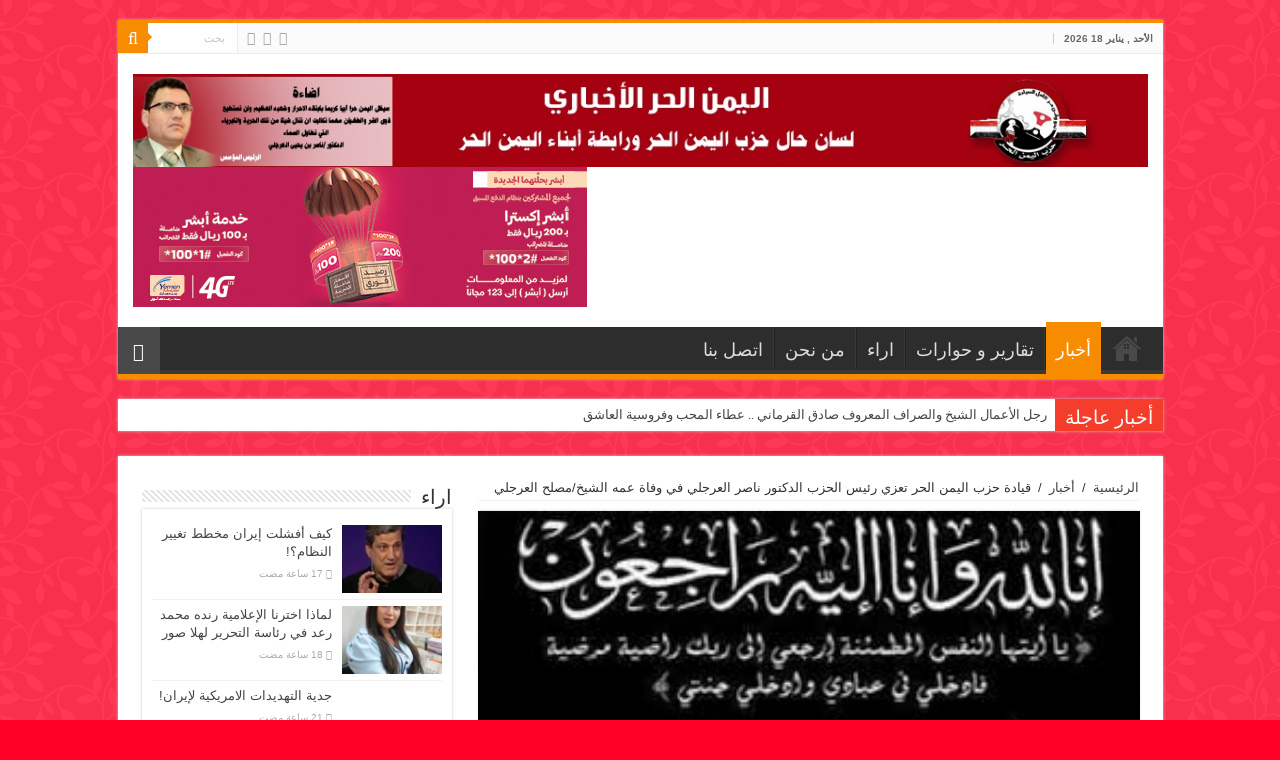

--- FILE ---
content_type: text/html; charset=UTF-8
request_url: https://newsyemenhor.net/archives/6284
body_size: 21282
content:
<!DOCTYPE html>
<html dir="rtl" lang="ar" prefix="og: http://ogp.me/ns#">
<head>

<meta name="keywords" content="اليمن الحر,موقع اخباري يمني, اخبار اليمن, صاروخ مجنح, اليمن ,قاصفk2,اليمن الحر الاخباري">
<meta name="google-site-verification" content="OLO6LE4Sa2mqxpyM6J0d5HIvS9-01qVG3SZ7MLe_ErM" />
<meta charset="UTF-8" />
<link rel="profile" href="http://gmpg.org/xfn/11" />
<link rel="pingback" href="https://www.newsyemenhor.net/xmlrpc.php" />
 <script async src="//pagead2.googlesyndication.com/
pagead/js/adsbygoogle.js"></script>

	<title>قيادة حزب اليمن الحر تعزي رئيس الحزب الدكتور ناصر العرجلي في وفاة عمه الشيخ/مصلح العرجلي &#8211; اليمن الحر الأخباري</title>
<meta property="og:title" content="قيادة حزب اليمن الحر تعزي رئيس الحزب الدكتور ناصر العرجلي في وفاة عمه الشيخ/مصلح العرجلي - اليمن الحر الأخباري"/>
<meta property="og:type" content="article"/>
<meta property="og:description" content="&nbsp; اليمن الحر الاخباري/خاص رفعت قيادة وكوادر حزب اليمن الحر برقية عزاء ومواساة للدكتور/ناصر بن ي"/>
<meta property="og:url" content="https://newsyemenhor.net/archives/6284"/>
<meta property="og:site_name" content="اليمن الحر الأخباري"/>
<meta property="og:image" content="https://www.newsyemenhor.net/wp-content/uploads/2020/10/5005409E-C49B-4B67-8ECD-D643EC44B6D3.jpeg" />
<meta name='robots' content='max-image-preview:large' />
<link rel='dns-prefetch' href='//www.newsyemenhor.net' />
<link rel='dns-prefetch' href='//fonts.googleapis.com' />
<link rel='dns-prefetch' href='//www.googletagmanager.com' />
<link rel="alternate" type="application/rss+xml" title="اليمن الحر الأخباري &laquo; الخلاصة" href="https://newsyemenhor.net/feed" />
<link rel="alternate" type="application/rss+xml" title="اليمن الحر الأخباري &laquo; خلاصة التعليقات" href="https://newsyemenhor.net/comments/feed" />
<link rel="alternate" title="oEmbed (JSON)" type="application/json+oembed" href="https://newsyemenhor.net/wp-json/oembed/1.0/embed?url=https%3A%2F%2Fnewsyemenhor.net%2Farchives%2F6284" />
<link rel="alternate" title="oEmbed (XML)" type="text/xml+oembed" href="https://newsyemenhor.net/wp-json/oembed/1.0/embed?url=https%3A%2F%2Fnewsyemenhor.net%2Farchives%2F6284&#038;format=xml" />
<style id='wp-img-auto-sizes-contain-inline-css' type='text/css'>
img:is([sizes=auto i],[sizes^="auto," i]){contain-intrinsic-size:3000px 1500px}
/*# sourceURL=wp-img-auto-sizes-contain-inline-css */
</style>
<style id='wp-emoji-styles-inline-css' type='text/css'>

	img.wp-smiley, img.emoji {
		display: inline !important;
		border: none !important;
		box-shadow: none !important;
		height: 1em !important;
		width: 1em !important;
		margin: 0 0.07em !important;
		vertical-align: -0.1em !important;
		background: none !important;
		padding: 0 !important;
	}
/*# sourceURL=wp-emoji-styles-inline-css */
</style>
<style id='wp-block-library-inline-css' type='text/css'>
:root{--wp-block-synced-color:#7a00df;--wp-block-synced-color--rgb:122,0,223;--wp-bound-block-color:var(--wp-block-synced-color);--wp-editor-canvas-background:#ddd;--wp-admin-theme-color:#007cba;--wp-admin-theme-color--rgb:0,124,186;--wp-admin-theme-color-darker-10:#006ba1;--wp-admin-theme-color-darker-10--rgb:0,107,160.5;--wp-admin-theme-color-darker-20:#005a87;--wp-admin-theme-color-darker-20--rgb:0,90,135;--wp-admin-border-width-focus:2px}@media (min-resolution:192dpi){:root{--wp-admin-border-width-focus:1.5px}}.wp-element-button{cursor:pointer}:root .has-very-light-gray-background-color{background-color:#eee}:root .has-very-dark-gray-background-color{background-color:#313131}:root .has-very-light-gray-color{color:#eee}:root .has-very-dark-gray-color{color:#313131}:root .has-vivid-green-cyan-to-vivid-cyan-blue-gradient-background{background:linear-gradient(135deg,#00d084,#0693e3)}:root .has-purple-crush-gradient-background{background:linear-gradient(135deg,#34e2e4,#4721fb 50%,#ab1dfe)}:root .has-hazy-dawn-gradient-background{background:linear-gradient(135deg,#faaca8,#dad0ec)}:root .has-subdued-olive-gradient-background{background:linear-gradient(135deg,#fafae1,#67a671)}:root .has-atomic-cream-gradient-background{background:linear-gradient(135deg,#fdd79a,#004a59)}:root .has-nightshade-gradient-background{background:linear-gradient(135deg,#330968,#31cdcf)}:root .has-midnight-gradient-background{background:linear-gradient(135deg,#020381,#2874fc)}:root{--wp--preset--font-size--normal:16px;--wp--preset--font-size--huge:42px}.has-regular-font-size{font-size:1em}.has-larger-font-size{font-size:2.625em}.has-normal-font-size{font-size:var(--wp--preset--font-size--normal)}.has-huge-font-size{font-size:var(--wp--preset--font-size--huge)}.has-text-align-center{text-align:center}.has-text-align-left{text-align:left}.has-text-align-right{text-align:right}.has-fit-text{white-space:nowrap!important}#end-resizable-editor-section{display:none}.aligncenter{clear:both}.items-justified-left{justify-content:flex-start}.items-justified-center{justify-content:center}.items-justified-right{justify-content:flex-end}.items-justified-space-between{justify-content:space-between}.screen-reader-text{border:0;clip-path:inset(50%);height:1px;margin:-1px;overflow:hidden;padding:0;position:absolute;width:1px;word-wrap:normal!important}.screen-reader-text:focus{background-color:#ddd;clip-path:none;color:#444;display:block;font-size:1em;height:auto;left:5px;line-height:normal;padding:15px 23px 14px;text-decoration:none;top:5px;width:auto;z-index:100000}html :where(.has-border-color){border-style:solid}html :where([style*=border-top-color]){border-top-style:solid}html :where([style*=border-right-color]){border-right-style:solid}html :where([style*=border-bottom-color]){border-bottom-style:solid}html :where([style*=border-left-color]){border-left-style:solid}html :where([style*=border-width]){border-style:solid}html :where([style*=border-top-width]){border-top-style:solid}html :where([style*=border-right-width]){border-right-style:solid}html :where([style*=border-bottom-width]){border-bottom-style:solid}html :where([style*=border-left-width]){border-left-style:solid}html :where(img[class*=wp-image-]){height:auto;max-width:100%}:where(figure){margin:0 0 1em}html :where(.is-position-sticky){--wp-admin--admin-bar--position-offset:var(--wp-admin--admin-bar--height,0px)}@media screen and (max-width:600px){html :where(.is-position-sticky){--wp-admin--admin-bar--position-offset:0px}}

/*# sourceURL=wp-block-library-inline-css */
</style><style id='global-styles-inline-css' type='text/css'>
:root{--wp--preset--aspect-ratio--square: 1;--wp--preset--aspect-ratio--4-3: 4/3;--wp--preset--aspect-ratio--3-4: 3/4;--wp--preset--aspect-ratio--3-2: 3/2;--wp--preset--aspect-ratio--2-3: 2/3;--wp--preset--aspect-ratio--16-9: 16/9;--wp--preset--aspect-ratio--9-16: 9/16;--wp--preset--color--black: #000000;--wp--preset--color--cyan-bluish-gray: #abb8c3;--wp--preset--color--white: #ffffff;--wp--preset--color--pale-pink: #f78da7;--wp--preset--color--vivid-red: #cf2e2e;--wp--preset--color--luminous-vivid-orange: #ff6900;--wp--preset--color--luminous-vivid-amber: #fcb900;--wp--preset--color--light-green-cyan: #7bdcb5;--wp--preset--color--vivid-green-cyan: #00d084;--wp--preset--color--pale-cyan-blue: #8ed1fc;--wp--preset--color--vivid-cyan-blue: #0693e3;--wp--preset--color--vivid-purple: #9b51e0;--wp--preset--gradient--vivid-cyan-blue-to-vivid-purple: linear-gradient(135deg,rgb(6,147,227) 0%,rgb(155,81,224) 100%);--wp--preset--gradient--light-green-cyan-to-vivid-green-cyan: linear-gradient(135deg,rgb(122,220,180) 0%,rgb(0,208,130) 100%);--wp--preset--gradient--luminous-vivid-amber-to-luminous-vivid-orange: linear-gradient(135deg,rgb(252,185,0) 0%,rgb(255,105,0) 100%);--wp--preset--gradient--luminous-vivid-orange-to-vivid-red: linear-gradient(135deg,rgb(255,105,0) 0%,rgb(207,46,46) 100%);--wp--preset--gradient--very-light-gray-to-cyan-bluish-gray: linear-gradient(135deg,rgb(238,238,238) 0%,rgb(169,184,195) 100%);--wp--preset--gradient--cool-to-warm-spectrum: linear-gradient(135deg,rgb(74,234,220) 0%,rgb(151,120,209) 20%,rgb(207,42,186) 40%,rgb(238,44,130) 60%,rgb(251,105,98) 80%,rgb(254,248,76) 100%);--wp--preset--gradient--blush-light-purple: linear-gradient(135deg,rgb(255,206,236) 0%,rgb(152,150,240) 100%);--wp--preset--gradient--blush-bordeaux: linear-gradient(135deg,rgb(254,205,165) 0%,rgb(254,45,45) 50%,rgb(107,0,62) 100%);--wp--preset--gradient--luminous-dusk: linear-gradient(135deg,rgb(255,203,112) 0%,rgb(199,81,192) 50%,rgb(65,88,208) 100%);--wp--preset--gradient--pale-ocean: linear-gradient(135deg,rgb(255,245,203) 0%,rgb(182,227,212) 50%,rgb(51,167,181) 100%);--wp--preset--gradient--electric-grass: linear-gradient(135deg,rgb(202,248,128) 0%,rgb(113,206,126) 100%);--wp--preset--gradient--midnight: linear-gradient(135deg,rgb(2,3,129) 0%,rgb(40,116,252) 100%);--wp--preset--font-size--small: 13px;--wp--preset--font-size--medium: 20px;--wp--preset--font-size--large: 36px;--wp--preset--font-size--x-large: 42px;--wp--preset--spacing--20: 0.44rem;--wp--preset--spacing--30: 0.67rem;--wp--preset--spacing--40: 1rem;--wp--preset--spacing--50: 1.5rem;--wp--preset--spacing--60: 2.25rem;--wp--preset--spacing--70: 3.38rem;--wp--preset--spacing--80: 5.06rem;--wp--preset--shadow--natural: 6px 6px 9px rgba(0, 0, 0, 0.2);--wp--preset--shadow--deep: 12px 12px 50px rgba(0, 0, 0, 0.4);--wp--preset--shadow--sharp: 6px 6px 0px rgba(0, 0, 0, 0.2);--wp--preset--shadow--outlined: 6px 6px 0px -3px rgb(255, 255, 255), 6px 6px rgb(0, 0, 0);--wp--preset--shadow--crisp: 6px 6px 0px rgb(0, 0, 0);}:where(.is-layout-flex){gap: 0.5em;}:where(.is-layout-grid){gap: 0.5em;}body .is-layout-flex{display: flex;}.is-layout-flex{flex-wrap: wrap;align-items: center;}.is-layout-flex > :is(*, div){margin: 0;}body .is-layout-grid{display: grid;}.is-layout-grid > :is(*, div){margin: 0;}:where(.wp-block-columns.is-layout-flex){gap: 2em;}:where(.wp-block-columns.is-layout-grid){gap: 2em;}:where(.wp-block-post-template.is-layout-flex){gap: 1.25em;}:where(.wp-block-post-template.is-layout-grid){gap: 1.25em;}.has-black-color{color: var(--wp--preset--color--black) !important;}.has-cyan-bluish-gray-color{color: var(--wp--preset--color--cyan-bluish-gray) !important;}.has-white-color{color: var(--wp--preset--color--white) !important;}.has-pale-pink-color{color: var(--wp--preset--color--pale-pink) !important;}.has-vivid-red-color{color: var(--wp--preset--color--vivid-red) !important;}.has-luminous-vivid-orange-color{color: var(--wp--preset--color--luminous-vivid-orange) !important;}.has-luminous-vivid-amber-color{color: var(--wp--preset--color--luminous-vivid-amber) !important;}.has-light-green-cyan-color{color: var(--wp--preset--color--light-green-cyan) !important;}.has-vivid-green-cyan-color{color: var(--wp--preset--color--vivid-green-cyan) !important;}.has-pale-cyan-blue-color{color: var(--wp--preset--color--pale-cyan-blue) !important;}.has-vivid-cyan-blue-color{color: var(--wp--preset--color--vivid-cyan-blue) !important;}.has-vivid-purple-color{color: var(--wp--preset--color--vivid-purple) !important;}.has-black-background-color{background-color: var(--wp--preset--color--black) !important;}.has-cyan-bluish-gray-background-color{background-color: var(--wp--preset--color--cyan-bluish-gray) !important;}.has-white-background-color{background-color: var(--wp--preset--color--white) !important;}.has-pale-pink-background-color{background-color: var(--wp--preset--color--pale-pink) !important;}.has-vivid-red-background-color{background-color: var(--wp--preset--color--vivid-red) !important;}.has-luminous-vivid-orange-background-color{background-color: var(--wp--preset--color--luminous-vivid-orange) !important;}.has-luminous-vivid-amber-background-color{background-color: var(--wp--preset--color--luminous-vivid-amber) !important;}.has-light-green-cyan-background-color{background-color: var(--wp--preset--color--light-green-cyan) !important;}.has-vivid-green-cyan-background-color{background-color: var(--wp--preset--color--vivid-green-cyan) !important;}.has-pale-cyan-blue-background-color{background-color: var(--wp--preset--color--pale-cyan-blue) !important;}.has-vivid-cyan-blue-background-color{background-color: var(--wp--preset--color--vivid-cyan-blue) !important;}.has-vivid-purple-background-color{background-color: var(--wp--preset--color--vivid-purple) !important;}.has-black-border-color{border-color: var(--wp--preset--color--black) !important;}.has-cyan-bluish-gray-border-color{border-color: var(--wp--preset--color--cyan-bluish-gray) !important;}.has-white-border-color{border-color: var(--wp--preset--color--white) !important;}.has-pale-pink-border-color{border-color: var(--wp--preset--color--pale-pink) !important;}.has-vivid-red-border-color{border-color: var(--wp--preset--color--vivid-red) !important;}.has-luminous-vivid-orange-border-color{border-color: var(--wp--preset--color--luminous-vivid-orange) !important;}.has-luminous-vivid-amber-border-color{border-color: var(--wp--preset--color--luminous-vivid-amber) !important;}.has-light-green-cyan-border-color{border-color: var(--wp--preset--color--light-green-cyan) !important;}.has-vivid-green-cyan-border-color{border-color: var(--wp--preset--color--vivid-green-cyan) !important;}.has-pale-cyan-blue-border-color{border-color: var(--wp--preset--color--pale-cyan-blue) !important;}.has-vivid-cyan-blue-border-color{border-color: var(--wp--preset--color--vivid-cyan-blue) !important;}.has-vivid-purple-border-color{border-color: var(--wp--preset--color--vivid-purple) !important;}.has-vivid-cyan-blue-to-vivid-purple-gradient-background{background: var(--wp--preset--gradient--vivid-cyan-blue-to-vivid-purple) !important;}.has-light-green-cyan-to-vivid-green-cyan-gradient-background{background: var(--wp--preset--gradient--light-green-cyan-to-vivid-green-cyan) !important;}.has-luminous-vivid-amber-to-luminous-vivid-orange-gradient-background{background: var(--wp--preset--gradient--luminous-vivid-amber-to-luminous-vivid-orange) !important;}.has-luminous-vivid-orange-to-vivid-red-gradient-background{background: var(--wp--preset--gradient--luminous-vivid-orange-to-vivid-red) !important;}.has-very-light-gray-to-cyan-bluish-gray-gradient-background{background: var(--wp--preset--gradient--very-light-gray-to-cyan-bluish-gray) !important;}.has-cool-to-warm-spectrum-gradient-background{background: var(--wp--preset--gradient--cool-to-warm-spectrum) !important;}.has-blush-light-purple-gradient-background{background: var(--wp--preset--gradient--blush-light-purple) !important;}.has-blush-bordeaux-gradient-background{background: var(--wp--preset--gradient--blush-bordeaux) !important;}.has-luminous-dusk-gradient-background{background: var(--wp--preset--gradient--luminous-dusk) !important;}.has-pale-ocean-gradient-background{background: var(--wp--preset--gradient--pale-ocean) !important;}.has-electric-grass-gradient-background{background: var(--wp--preset--gradient--electric-grass) !important;}.has-midnight-gradient-background{background: var(--wp--preset--gradient--midnight) !important;}.has-small-font-size{font-size: var(--wp--preset--font-size--small) !important;}.has-medium-font-size{font-size: var(--wp--preset--font-size--medium) !important;}.has-large-font-size{font-size: var(--wp--preset--font-size--large) !important;}.has-x-large-font-size{font-size: var(--wp--preset--font-size--x-large) !important;}
/*# sourceURL=global-styles-inline-css */
</style>

<style id='classic-theme-styles-inline-css' type='text/css'>
/*! This file is auto-generated */
.wp-block-button__link{color:#fff;background-color:#32373c;border-radius:9999px;box-shadow:none;text-decoration:none;padding:calc(.667em + 2px) calc(1.333em + 2px);font-size:1.125em}.wp-block-file__button{background:#32373c;color:#fff;text-decoration:none}
/*# sourceURL=/wp-includes/css/classic-themes.min.css */
</style>
<link rel='stylesheet' id='gn-frontend-gnfollow-style-css' href='https://www.newsyemenhor.net/wp-content/plugins/gn-publisher/assets/css/gn-frontend-gnfollow.min.css' type='text/css' media='all' />
<link rel='stylesheet' id='tie-style-css' href='https://www.newsyemenhor.net/wp-content/themes/sahifa/sahifa/style.css' type='text/css' media='all' />
<link rel='stylesheet' id='tie-ilightbox-skin-css' href='https://www.newsyemenhor.net/wp-content/themes/sahifa/sahifa/css/ilightbox/dark-skin/skin.css' type='text/css' media='all' />
<link rel='stylesheet' id='droidarabicnaskh-css' href='https://fonts.googleapis.com/earlyaccess/droidarabicnaskh' type='text/css' media='all' />
<script type="text/javascript" src="https://www.newsyemenhor.net/wp-includes/js/jquery/jquery.min.js" id="jquery-core-js"></script>
<script type="text/javascript" src="https://www.newsyemenhor.net/wp-includes/js/jquery/jquery-migrate.min.js" id="jquery-migrate-js"></script>
<link rel="https://api.w.org/" href="https://newsyemenhor.net/wp-json/" /><link rel="alternate" title="JSON" type="application/json" href="https://newsyemenhor.net/wp-json/wp/v2/posts/6284" /><link rel="EditURI" type="application/rsd+xml" title="RSD" href="https://www.newsyemenhor.net/xmlrpc.php?rsd" />
<link rel="stylesheet" href="https://www.newsyemenhor.net/wp-content/themes/sahifa/sahifa/rtl.css" type="text/css" media="screen" /><meta name="generator" content="WordPress 6.9" />
<link rel="canonical" href="https://newsyemenhor.net/archives/6284" />
<link rel='shortlink' href='https://newsyemenhor.net/?p=6284' />
<style type="text/css">
.feedzy-rss-link-icon:after {
	content: url("https://www.newsyemenhor.net/wp-content/plugins/feedzy-rss-feeds/img/external-link.png");
	margin-left: 3px;
}
</style>
		<meta name="generator" content="Site Kit by Google 1.170.0" /><script type="text/javascript">
(function(url){
	if(/(?:Chrome\/26\.0\.1410\.63 Safari\/537\.31|WordfenceTestMonBot)/.test(navigator.userAgent)){ return; }
	var addEvent = function(evt, handler) {
		if (window.addEventListener) {
			document.addEventListener(evt, handler, false);
		} else if (window.attachEvent) {
			document.attachEvent('on' + evt, handler);
		}
	};
	var removeEvent = function(evt, handler) {
		if (window.removeEventListener) {
			document.removeEventListener(evt, handler, false);
		} else if (window.detachEvent) {
			document.detachEvent('on' + evt, handler);
		}
	};
	var evts = 'contextmenu dblclick drag dragend dragenter dragleave dragover dragstart drop keydown keypress keyup mousedown mousemove mouseout mouseover mouseup mousewheel scroll'.split(' ');
	var logHuman = function() {
		if (window.wfLogHumanRan) { return; }
		window.wfLogHumanRan = true;
		var wfscr = document.createElement('script');
		wfscr.type = 'text/javascript';
		wfscr.async = true;
		wfscr.src = url + '&r=' + Math.random();
		(document.getElementsByTagName('head')[0]||document.getElementsByTagName('body')[0]).appendChild(wfscr);
		for (var i = 0; i < evts.length; i++) {
			removeEvent(evts[i], logHuman);
		}
	};
	for (var i = 0; i < evts.length; i++) {
		addEvent(evts[i], logHuman);
	}
})('//newsyemenhor.net/?wordfence_lh=1&hid=8F9DF3E35C70569BA7DC0A21BA422194');
</script><link rel="shortcut icon" href="https://newsyemenhor.net/wp-content/uploads/2019/05/favicon1.ico" title="Favicon" />
<!--[if IE]>
<script type="text/javascript">jQuery(document).ready(function (){ jQuery(".menu-item").has("ul").children("a").attr("aria-haspopup", "true");});</script>
<![endif]-->
<!--[if lt IE 9]>
<script src="https://www.newsyemenhor.net/wp-content/themes/sahifa/sahifa/js/html5.js"></script>
<script src="https://www.newsyemenhor.net/wp-content/themes/sahifa/sahifa/js/selectivizr-min.js"></script>
<![endif]-->
<!--[if IE 9]>
<link rel="stylesheet" type="text/css" media="all" href="https://www.newsyemenhor.net/wp-content/themes/sahifa/sahifa/css/ie9.css" />
<![endif]-->
<!--[if IE 8]>
<link rel="stylesheet" type="text/css" media="all" href="https://www.newsyemenhor.net/wp-content/themes/sahifa/sahifa/css/ie8.css" />
<![endif]-->
<!--[if IE 7]>
<link rel="stylesheet" type="text/css" media="all" href="https://www.newsyemenhor.net/wp-content/themes/sahifa/sahifa/css/ie7.css" />
<![endif]-->


<meta name="viewport" content="width=device-width, initial-scale=1.0" />

<!-- Google tag (gtag.js) -->
<script async src="https://www.googletagmanager.com/gtag/js?id=G-X7ZYPF10HX"></script>
<script>
  window.dataLayer = window.dataLayer || [];
  function gtag(){dataLayer.push(arguments);}
  gtag('js', new Date());
  gtag('config', 'G-X7ZYPF10HX');
</script>


<style type="text/css" media="screen">

#main-nav, #main-nav ul li a{
	font-size : 18px;
}

body.single .entry, body.page .entry{
	font-family: 'droid arabic naskh';
	font-size : 18px;
}


body {
	background-color: #ff0026 !important;
	background-image : url(https://www.newsyemenhor.net/wp-content/themes/sahifa/sahifa/images/patterns/body-bg4.png);
	background-position: top center;
}

</style>

		<script type="text/javascript">
			/* <![CDATA[ */
				var sf_position = '0';
				var sf_templates = "<a href=\"{search_url_escaped}\">\u0639\u0631\u0636 \u0643\u0644 \u0627\u0644\u0646\u062a\u0627\u0626\u062c<\/a>";
				var sf_input = '.search-live';
				jQuery(document).ready(function(){
					jQuery(sf_input).ajaxyLiveSearch({"expand":false,"searchUrl":"https:\/\/newsyemenhor.net\/?s=%s","text":"Search","delay":500,"iwidth":180,"width":315,"ajaxUrl":"https:\/\/www.newsyemenhor.net\/wp-admin\/admin-ajax.php","rtl":0});
					jQuery(".live-search_ajaxy-selective-input").keyup(function() {
						var width = jQuery(this).val().length * 8;
						if(width < 50) {
							width = 50;
						}
						jQuery(this).width(width);
					});
					jQuery(".live-search_ajaxy-selective-search").click(function() {
						jQuery(this).find(".live-search_ajaxy-selective-input").focus();
					});
					jQuery(".live-search_ajaxy-selective-close").click(function() {
						jQuery(this).parent().remove();
					});
				});
			/* ]]> */
		</script>
		<link rel="amphtml" href="https://newsyemenhor.net/archives/6284/amp">	
	
</head>
<body id="top" class="rtl wp-singular post-template-default single single-post postid-6284 single-format-standard wp-theme-sahifasahifa lazy-enabled">

<div class="wrapper-outer">

	<div class="background-cover"></div>

	<aside id="slide-out">

			<div class="search-mobile">
			<form method="get" id="searchform-mobile" action="https://newsyemenhor.net/">
				<button class="search-button" type="submit" value="بحث"><i class="fa fa-search"></i></button>
				<input type="text" id="s-mobile" name="s" title="بحث" value="بحث" onfocus="if (this.value == 'بحث') {this.value = '';}" onblur="if (this.value == '') {this.value = 'بحث';}"  />
			</form>
		</div><!-- .search-mobile /-->
	
			<div class="social-icons">
		<a class="ttip-none" title="Rss" href="https://newsyemenhor.net/feed" target="_blank"><i class="fa fa-rss"></i></a><a class="ttip-none" title="Twitter" href="https://twitter.com/newsoyemenhor" target="_blank"><i class="fa fa-twitter"></i></a><a class="ttip-none" title="Youtube" href="https://www.youtube.com/channel/UC8BcbPsdCBkGM54Qhee2ZkQ" target="_blank"><i class="fa fa-youtube"></i></a>
			</div>

	
		<div id="mobile-menu" ></div>
	</aside><!-- #slide-out /-->

		<div id="wrapper" class="boxed">
		<div class="inner-wrapper">

		<header id="theme-header" class="theme-header">
						<div id="top-nav" class="top-nav">
				<div class="container">

							<span class="today-date">الأحد , يناير 18 2026</span>
				
						<div class="search-block">
						<form method="get" id="searchform-header" action="https://newsyemenhor.net/">
							<button class="search-button" type="submit" value="بحث"><i class="fa fa-search"></i></button>
							<input class="search-live" type="text" id="s-header" name="s" title="بحث" value="بحث" onfocus="if (this.value == 'بحث') {this.value = '';}" onblur="if (this.value == '') {this.value = 'بحث';}"  />
						</form>
					</div><!-- .search-block /-->
			<div class="social-icons">
		<a class="ttip-none" title="Rss" href="https://newsyemenhor.net/feed" target="_blank"><i class="fa fa-rss"></i></a><a class="ttip-none" title="Twitter" href="https://twitter.com/newsoyemenhor" target="_blank"><i class="fa fa-twitter"></i></a><a class="ttip-none" title="Youtube" href="https://www.youtube.com/channel/UC8BcbPsdCBkGM54Qhee2ZkQ" target="_blank"><i class="fa fa-youtube"></i></a>
			</div>

	
	
				</div><!-- .container /-->
			</div><!-- .top-menu /-->
			
		<div class="header-content">

					<a id="slide-out-open" class="slide-out-open" href="#"><span></span></a>
		
			<div class="logo">
			<h2>								<a title="اليمن الحر الأخباري" href="https://newsyemenhor.net/">
					<img src="https://newsyemenhor.net/wp-content/uploads/2019/05/شعار.jpg" alt="اليمن الحر الأخباري" width=" " height=" " /><strong>اليمن الحر الأخباري لسان حال حزب اليمن الحر ورابطه ابناء اليمن الحر</strong>
				</a>
			</h2>			</div><!-- .logo /-->
<script type="text/javascript">
jQuery(document).ready(function($) {
	var retina = window.devicePixelRatio > 1 ? true : false;
	if(retina) {
       	jQuery('#theme-header .logo img').attr('src',		'https://newsyemenhor.net/wp-content/uploads/2019/05/شعار.jpg');
       	jQuery('#theme-header .logo img').attr('width',		' ');
       	jQuery('#theme-header .logo img').attr('height',	' ');
	}
});
</script>
			<div class="e3lan e3lan-top">
			<a href="https://www.yemenmobile.com.ye/" title="" target="_blank">
				<img src="https://www.newsyemenhor.net/wp-content/uploads/2025/04/454x140-1.png" alt="" />
			</a>
				</div>			<div class="clear"></div>

		</div>
													<nav id="main-nav" class="fixed-enabled">
				<div class="container">

				
					<div class="main-menu"><ul id="menu-main-menu" class="menu"><li id="menu-item-653" class="menu-item menu-item-type-post_type menu-item-object-page menu-item-home menu-item-653"><a href="https://newsyemenhor.net/">الصفحة الرئيسية</a></li>
<li id="menu-item-655" class="menu-item menu-item-type-taxonomy menu-item-object-category current-post-ancestor current-menu-parent current-post-parent menu-item-655"><a href="https://newsyemenhor.net/archives/category/world">أخبار</a></li>
<li id="menu-item-656" class="menu-item menu-item-type-taxonomy menu-item-object-category menu-item-656"><a href="https://newsyemenhor.net/archives/category/tqry">تقارير و حوارات</a></li>
<li id="menu-item-762" class="menu-item menu-item-type-taxonomy menu-item-object-category menu-item-762"><a href="https://newsyemenhor.net/archives/category/kitabat">اراء</a></li>
<li id="menu-item-722" class="menu-item menu-item-type-post_type menu-item-object-page menu-item-722"><a href="https://newsyemenhor.net/%d9%85%d9%86-%d9%86%d8%ad%d9%86">من نحن</a></li>
<li id="menu-item-721" class="menu-item menu-item-type-post_type menu-item-object-page menu-item-721"><a href="https://newsyemenhor.net/%d8%a7%d8%aa%d8%b5%d9%84-%d8%a8%d9%86%d8%a7">اتصل بنا</a></li>
</ul></div>										<a href="https://newsyemenhor.net/?tierand=1" class="random-article ttip" title="مقال عشوائي"><i class="fa fa-random"></i></a>
					
					
				</div>
			</nav><!-- .main-nav /-->
					</header><!-- #header /-->

		
	<div class="clear"></div>
	<div id="breaking-news" class="breaking-news">
		<span class="breaking-news-title"><i class="fa fa-bolt"></i> <span>أخبار عاجلة</span></span>
		
					<ul>
					<li><a href="https://newsyemenhor.net/archives/68692" title="رجل الأعمال الشيخ والصراف المعروف صادق القرماني .. عطاء المحب وفروسية العاشق">رجل الأعمال الشيخ والصراف المعروف صادق القرماني .. عطاء المحب وفروسية العاشق</a></li>
					<li><a href="https://newsyemenhor.net/archives/68681" title="كيف أفشلت إيران مخطط تغيير النظام؟!">كيف أفشلت إيران مخطط تغيير النظام؟!</a></li>
					<li><a href="https://newsyemenhor.net/archives/68689" title="لماذا اخترنا الإعلامية رنده محمد رعد في رئاسة التحرير لهلا صور">لماذا اخترنا الإعلامية رنده محمد رعد في رئاسة التحرير لهلا صور</a></li>
					<li><a href="https://newsyemenhor.net/archives/68683" title="مسؤول أمريكي سابق: إسرائيل خسرت الرأي العام الأمريكي ومساعيها لتوسيع “تفوقها العسكري” يهدد الناتو">مسؤول أمريكي سابق: إسرائيل خسرت الرأي العام الأمريكي ومساعيها لتوسيع “تفوقها العسكري” يهدد الناتو</a></li>
					<li><a href="https://newsyemenhor.net/archives/68678" title="هزة ارضية تضرب جبن بمحافظة الضالع">هزة ارضية تضرب جبن بمحافظة الضالع</a></li>
					<li><a href="https://newsyemenhor.net/archives/68670" title="وفاة الرئيس علي سالم البيض في الامارات عن 90 عاماً">وفاة الرئيس علي سالم البيض في الامارات عن 90 عاماً</a></li>
					<li><a href="https://newsyemenhor.net/archives/68675" title="جدية التهديدات الامريكية لإيران!">جدية التهديدات الامريكية لإيران!</a></li>
					<li><a href="https://newsyemenhor.net/archives/68673" title="لم يرف له جفن للمجازر في غزة.. وانفطر قلبه على المتظاهرين في إيران!">لم يرف له جفن للمجازر في غزة.. وانفطر قلبه على المتظاهرين في إيران!</a></li>
					<li><a href="https://newsyemenhor.net/archives/68667" title="قتلى وجرحى في غارات سعودية استهدفت معسكراً لـ&#8221;الانتقالي&#8221; في شبوة">قتلى وجرحى في غارات سعودية استهدفت معسكراً لـ&#8221;الانتقالي&#8221; في شبوة</a></li>
					<li><a href="https://newsyemenhor.net/archives/68665" title="فلسطين هى ام التاريخ والجغرافيا!">فلسطين هى ام التاريخ والجغرافيا!</a></li>
					</ul>
					
		
		<script type="text/javascript">
			jQuery(document).ready(function(){
								jQuery('#breaking-news ul').innerFade({animationType: 'fade', speed: 750 , timeout: 3500});
							});
					</script>
	</div> <!-- .breaking-news -->

	
	<div id="main-content" class="container sidebar-left">

	
	
	
	
	
	<div class="content">

		
		<div xmlns:v="http://rdf.data-vocabulary.org/#"  id="crumbs"><span typeof="v:Breadcrumb"><a rel="v:url" property="v:title" class="crumbs-home" href="https://newsyemenhor.net">الرئيسية</a></span> <span class="delimiter">/</span> <span typeof="v:Breadcrumb"><a rel="v:url" property="v:title" href="https://newsyemenhor.net/archives/category/world">أخبار</a></span> <span class="delimiter">/</span> <span class="current">قيادة حزب اليمن الحر تعزي رئيس الحزب الدكتور ناصر العرجلي في وفاة عمه الشيخ/مصلح العرجلي</span></div>
		

		
		<article class="post-listing post-6284 post type-post status-publish format-standard has-post-thumbnail  category-world" id="the-post">
			
			<div class="single-post-thumb">
			<img width="305" height="165" src="https://www.newsyemenhor.net/wp-content/uploads/2020/10/5005409E-C49B-4B67-8ECD-D643EC44B6D3.jpeg" class="attachment-slider size-slider wp-post-image" alt="" decoding="async" fetchpriority="high" srcset="https://www.newsyemenhor.net/wp-content/uploads/2020/10/5005409E-C49B-4B67-8ECD-D643EC44B6D3.jpeg 305w, https://www.newsyemenhor.net/wp-content/uploads/2020/10/5005409E-C49B-4B67-8ECD-D643EC44B6D3-300x162.jpeg 300w" sizes="(max-width: 305px) 100vw, 305px" />		</div>
	
		


			<div class="post-inner">

							<h1 class="name post-title entry-title"><span itemprop="name">قيادة حزب اليمن الحر تعزي رئيس الحزب الدكتور ناصر العرجلي في وفاة عمه الشيخ/مصلح العرجلي</span></h1>

						
<p class="post-meta">
		
	<span class="post-meta-author"><i class="fa fa-user"></i><a href="https://newsyemenhor.net/archives/author/ebrahim" title="">اليمن الحر </a></span>
	
		
	<span class="tie-date"><i class="fa fa-clock-o"></i>23 أكتوبر، 2020</span>	
	
	<span class="post-comments"><i class="fa fa-comments"></i><span>التعليقات <span class="screen-reader-text"> على قيادة حزب اليمن الحر تعزي رئيس الحزب الدكتور ناصر العرجلي في وفاة عمه الشيخ/مصلح العرجلي مغلقة</span></span></span>
</p>
<div class="clear"></div>
			
				<div class="entry">
					
						<section id="related_posts">
		<div class="block-head">
			<h3>مقالات مشابهة</h3><div class="stripe-line"></div>
		</div>
		<div class="post-listing">
						<div class="related-item">
							
				<div class="post-thumbnail">
					<a href="https://newsyemenhor.net/archives/68683">
						<img width="310" height="165" src="https://www.newsyemenhor.net/wp-content/uploads/2026/01/جوش-310x165.jpg" class="attachment-tie-medium size-tie-medium wp-post-image" alt="" decoding="async" />						<span class="fa overlay-icon"></span>
					</a>
				</div><!-- post-thumbnail /-->
							
				<h3><a href="https://newsyemenhor.net/archives/68683" rel="bookmark">مسؤول أمريكي سابق: إسرائيل خسرت الرأي العام الأمريكي ومساعيها لتوسيع “تفوقها العسكري” يهدد الناتو</a></h3>
				<p class="post-meta"><span class="tie-date"><i class="fa fa-clock-o"></i>‏18 ساعة مضت</span></p>
			</div>
						<div class="related-item">
							
				<div class="post-thumbnail">
					<a href="https://newsyemenhor.net/archives/68678">
						<img width="281" height="165" src="https://www.newsyemenhor.net/wp-content/uploads/2026/01/ضالع-281x165.jpg" class="attachment-tie-medium size-tie-medium wp-post-image" alt="" decoding="async" />						<span class="fa overlay-icon"></span>
					</a>
				</div><!-- post-thumbnail /-->
							
				<h3><a href="https://newsyemenhor.net/archives/68678" rel="bookmark">هزة ارضية تضرب جبن بمحافظة الضالع</a></h3>
				<p class="post-meta"><span class="tie-date"><i class="fa fa-clock-o"></i>‏21 ساعة مضت</span></p>
			</div>
						<div class="related-item">
							
				<div class="post-thumbnail">
					<a href="https://newsyemenhor.net/archives/68670">
						<img width="300" height="165" src="https://www.newsyemenhor.net/wp-content/uploads/2026/01/البيض-300x165.jpg" class="attachment-tie-medium size-tie-medium wp-post-image" alt="" decoding="async" loading="lazy" srcset="https://www.newsyemenhor.net/wp-content/uploads/2026/01/البيض-300x165.jpg 300w, https://www.newsyemenhor.net/wp-content/uploads/2026/01/البيض-150x84.jpg 150w" sizes="auto, (max-width: 300px) 100vw, 300px" />						<span class="fa overlay-icon"></span>
					</a>
				</div><!-- post-thumbnail /-->
							
				<h3><a href="https://newsyemenhor.net/archives/68670" rel="bookmark">وفاة الرئيس علي سالم البيض في الامارات عن 90 عاماً</a></h3>
				<p class="post-meta"><span class="tie-date"><i class="fa fa-clock-o"></i>‏21 ساعة مضت</span></p>
			</div>
						<div class="clear"></div>
		</div>
	</section>
	
					<p>&nbsp;</p>
<p>اليمن الحر الاخباري/خاص</p>
<p>رفعت قيادة وكوادر حزب اليمن الحر برقية عزاء ومواساة للدكتور/ناصر بن يحيى العرجلي رئيس الحزب عضو مجلس الشورى وذلك في وفاة عمه الشيخ المناضل/مصلح بن صالح العرجلي الذي وافته المنية صباح اليوم باحد مسشفيات العاصمة صنعاء اثر مرض الم به بعد حياة حافلة بالعطاء الوطني<br />
وعبرت البرقية عن اصدق التعازي والمواساة لرئيس حزب اليمن الحر الدكتور العرجلي ولكافة آل العرجلي في هذا المصاب الجلل مشيدة بالمآثر والمناقب الانسانية والوطنية العظيمة للفقيد الراحل واسهاماته البارزة في مسيرة الدفاع عن الوطن وبصماته الملموسة في المجال الاجتماعي واصلاح ذات البين وهو ماانعكس ايجابيا على تعزيز الامن والاستقرار والسلم الاجتماعي في محافظة عمران وعموم مناطق قبيلة حاشد<br />
واعتبر المعزون الرحيل المبكر للشيخ/ مصلح العرجلي الذي ترجل عن فرسه وهو في العقد الرابع من عمره فقط بان يمثل خسارة كبيرة على الوطن اليمني الذي فقد برحيله احد رجالاته الافذاذ<br />
وتبتلت قيادة حزب اليمن الحر الى المولى عزوجل بان يتغمد الفقيد بواسع الرحمة والمغفرة وان يسكنه فسيح جناته وان يعصم قلوب اولاده واخوانه وذويه بالصبر والسلوان<br />
هذا وسيتم تشييع جثمان الفقيد الكبيرصباح غد السبت في مسقط راسه بمنطقة الحبلة عزلة خيار في حاشد بمحافظة عمران<br />
انا لله وانا اليه راجعون.</p>
<p>&#8220;تنويه&#8221;</p>
<p>تشييع جثمان الفقيد الشيخ مصلح  العرجلي سيتم الساعة التاسعة من صباح غد السبت انطلاقا من المستشفى في العاصمة صنعاء الى منطقة الحبلة عزلة خيار حاشد بعمران حيث سيوارى الثرى في مسقط راسه</p>
					
									</div><!-- .entry /-->


				<div class="share-post">
	<span class="share-text">شاركها</span>
	
		<ul class="flat-social">	
			<li><a href="http://www.facebook.com/sharer.php?u=https://newsyemenhor.net/?p=6284" class="social-facebook" rel="external" target="_blank"><i class="fa fa-facebook"></i> <span>Facebook</span></a></li>
		
			<li><a href="https://twitter.com/intent/tweet?text=%D9%82%D9%8A%D8%A7%D8%AF%D8%A9+%D8%AD%D8%B2%D8%A8+%D8%A7%D9%84%D9%8A%D9%85%D9%86+%D8%A7%D9%84%D8%AD%D8%B1+%D8%AA%D8%B9%D8%B2%D9%8A+%D8%B1%D8%A6%D9%8A%D8%B3+%D8%A7%D9%84%D8%AD%D8%B2%D8%A8+%D8%A7%D9%84%D8%AF%D9%83%D8%AA%D9%88%D8%B1+%D9%86%D8%A7%D8%B5%D8%B1+%D8%A7%D9%84%D8%B9%D8%B1%D8%AC%D9%84%D9%8A+%D9%81%D9%8A+%D9%88%D9%81%D8%A7%D8%A9+%D8%B9%D9%85%D9%87+%D8%A7%D9%84%D8%B4%D9%8A%D8%AE%2F%D9%85%D8%B5%D9%84%D8%AD+%D8%A7%D9%84%D8%B9%D8%B1%D8%AC%D9%84%D9%8A&url=https://newsyemenhor.net/?p=6284" class="social-twitter" rel="external" target="_blank"><i class="fa fa-twitter"></i> <span>Twitter</span></a></li>
						<li><a href="http://www.linkedin.com/shareArticle?mini=true&url=https://newsyemenhor.net/?p=6284&title=%D9%82%D9%8A%D8%A7%D8%AF%D8%A9+%D8%AD%D8%B2%D8%A8+%D8%A7%D9%84%D9%8A%D9%85%D9%86+%D8%A7%D9%84%D8%AD%D8%B1+%D8%AA%D8%B9%D8%B2%D9%8A+%D8%B1%D8%A6%D9%8A%D8%B3+%D8%A7%D9%84%D8%AD%D8%B2%D8%A8+%D8%A7%D9%84%D8%AF%D9%83%D8%AA%D9%88%D8%B1+%D9%86%D8%A7%D8%B5%D8%B1+%D8%A7%D9%84%D8%B9%D8%B1%D8%AC%D9%84%D9%8A+%D9%81%D9%8A+%D9%88%D9%81%D8%A7%D8%A9+%D8%B9%D9%85%D9%87+%D8%A7%D9%84%D8%B4%D9%8A%D8%AE%2F%D9%85%D8%B5%D9%84%D8%AD+%D8%A7%D9%84%D8%B9%D8%B1%D8%AC%D9%84%D9%8A" class="social-linkedin" rel="external" target="_blank"><i class="fa fa-linkedin"></i> <span>LinkedIn</span></a></li>
			</ul>
		<div class="clear"></div>
</div> <!-- .share-post -->				<div class="clear"></div>
			</div><!-- .post-inner -->

			<script type="application/ld+json">{"@context":"http:\/\/schema.org","@type":"NewsArticle","dateCreated":"2020-10-23T17:42:12+03:00","datePublished":"2020-10-23T17:42:12+03:00","dateModified":"2020-10-23T17:42:12+03:00","headline":"\u0642\u064a\u0627\u062f\u0629 \u062d\u0632\u0628 \u0627\u0644\u064a\u0645\u0646 \u0627\u0644\u062d\u0631 \u062a\u0639\u0632\u064a \u0631\u0626\u064a\u0633 \u0627\u0644\u062d\u0632\u0628 \u0627\u0644\u062f\u0643\u062a\u0648\u0631 \u0646\u0627\u0635\u0631 \u0627\u0644\u0639\u0631\u062c\u0644\u064a \u0641\u064a \u0648\u0641\u0627\u0629 \u0639\u0645\u0647 \u0627\u0644\u0634\u064a\u062e\/\u0645\u0635\u0644\u062d \u0627\u0644\u0639\u0631\u062c\u0644\u064a","name":"\u0642\u064a\u0627\u062f\u0629 \u062d\u0632\u0628 \u0627\u0644\u064a\u0645\u0646 \u0627\u0644\u062d\u0631 \u062a\u0639\u0632\u064a \u0631\u0626\u064a\u0633 \u0627\u0644\u062d\u0632\u0628 \u0627\u0644\u062f\u0643\u062a\u0648\u0631 \u0646\u0627\u0635\u0631 \u0627\u0644\u0639\u0631\u062c\u0644\u064a \u0641\u064a \u0648\u0641\u0627\u0629 \u0639\u0645\u0647 \u0627\u0644\u0634\u064a\u062e\/\u0645\u0635\u0644\u062d \u0627\u0644\u0639\u0631\u062c\u0644\u064a","keywords":[],"url":"https:\/\/newsyemenhor.net\/archives\/6284","description":"&nbsp; \u0627\u0644\u064a\u0645\u0646 \u0627\u0644\u062d\u0631 \u0627\u0644\u0627\u062e\u0628\u0627\u0631\u064a\/\u062e\u0627\u0635 \u0631\u0641\u0639\u062a \u0642\u064a\u0627\u062f\u0629 \u0648\u0643\u0648\u0627\u062f\u0631 \u062d\u0632\u0628 \u0627\u0644\u064a\u0645\u0646 \u0627\u0644\u062d\u0631 \u0628\u0631\u0642\u064a\u0629 \u0639\u0632\u0627\u0621 \u0648\u0645\u0648\u0627\u0633\u0627\u0629 \u0644\u0644\u062f\u0643\u062a\u0648\u0631\/\u0646\u0627\u0635\u0631 \u0628\u0646 \u064a\u062d\u064a\u0649 \u0627\u0644\u0639\u0631\u062c\u0644\u064a \u0631\u0626\u064a\u0633 \u0627\u0644\u062d\u0632\u0628 \u0639\u0636\u0648 \u0645\u062c\u0644\u0633 \u0627\u0644\u0634\u0648\u0631\u0649 \u0648\u0630\u0644\u0643 \u0641\u064a \u0648\u0641\u0627\u0629 \u0639\u0645\u0647 \u0627\u0644\u0634\u064a\u062e \u0627\u0644\u0645\u0646\u0627\u0636\u0644\/\u0645\u0635\u0644\u062d \u0628\u0646 \u0635\u0627\u0644\u062d \u0627\u0644\u0639\u0631\u062c\u0644\u064a \u0627\u0644\u0630\u064a \u0648\u0627\u0641\u062a","copyrightYear":"2020","publisher":{"@id":"#Publisher","@type":"Organization","name":"\u0627\u0644\u064a\u0645\u0646 \u0627\u0644\u062d\u0631 \u0627\u0644\u0623\u062e\u0628\u0627\u0631\u064a","logo":{"@type":"ImageObject","url":"https:\/\/newsyemenhor.net\/wp-content\/uploads\/2019\/05\/\u0634\u0639\u0627\u0631.jpg"},"sameAs":["https:\/\/twitter.com\/newsoyemenhor","https:\/\/www.youtube.com\/channel\/UC8BcbPsdCBkGM54Qhee2ZkQ"]},"sourceOrganization":{"@id":"#Publisher"},"copyrightHolder":{"@id":"#Publisher"},"mainEntityOfPage":{"@type":"WebPage","@id":"https:\/\/newsyemenhor.net\/archives\/6284"},"author":{"@type":"Person","name":"\u0627\u0644\u064a\u0645\u0646 \u0627\u0644\u062d\u0631","url":"https:\/\/newsyemenhor.net\/archives\/author\/ebrahim"},"articleSection":"\u0623\u062e\u0628\u0627\u0631","articleBody":"&nbsp;\r\n\r\n\u0627\u0644\u064a\u0645\u0646 \u0627\u0644\u062d\u0631 \u0627\u0644\u0627\u062e\u0628\u0627\u0631\u064a\/\u062e\u0627\u0635\r\n\r\n\u0631\u0641\u0639\u062a \u0642\u064a\u0627\u062f\u0629 \u0648\u0643\u0648\u0627\u062f\u0631 \u062d\u0632\u0628 \u0627\u0644\u064a\u0645\u0646 \u0627\u0644\u062d\u0631 \u0628\u0631\u0642\u064a\u0629 \u0639\u0632\u0627\u0621 \u0648\u0645\u0648\u0627\u0633\u0627\u0629 \u0644\u0644\u062f\u0643\u062a\u0648\u0631\/\u0646\u0627\u0635\u0631 \u0628\u0646 \u064a\u062d\u064a\u0649 \u0627\u0644\u0639\u0631\u062c\u0644\u064a \u0631\u0626\u064a\u0633 \u0627\u0644\u062d\u0632\u0628 \u0639\u0636\u0648 \u0645\u062c\u0644\u0633 \u0627\u0644\u0634\u0648\u0631\u0649 \u0648\u0630\u0644\u0643 \u0641\u064a \u0648\u0641\u0627\u0629 \u0639\u0645\u0647 \u0627\u0644\u0634\u064a\u062e \u0627\u0644\u0645\u0646\u0627\u0636\u0644\/\u0645\u0635\u0644\u062d \u0628\u0646 \u0635\u0627\u0644\u062d \u0627\u0644\u0639\u0631\u062c\u0644\u064a \u0627\u0644\u0630\u064a \u0648\u0627\u0641\u062a\u0647 \u0627\u0644\u0645\u0646\u064a\u0629 \u0635\u0628\u0627\u062d \u0627\u0644\u064a\u0648\u0645 \u0628\u0627\u062d\u062f \u0645\u0633\u0634\u0641\u064a\u0627\u062a \u0627\u0644\u0639\u0627\u0635\u0645\u0629 \u0635\u0646\u0639\u0627\u0621 \u0627\u062b\u0631 \u0645\u0631\u0636 \u0627\u0644\u0645 \u0628\u0647 \u0628\u0639\u062f \u062d\u064a\u0627\u0629 \u062d\u0627\u0641\u0644\u0629 \u0628\u0627\u0644\u0639\u0637\u0627\u0621 \u0627\u0644\u0648\u0637\u0646\u064a\r\n\u0648\u0639\u0628\u0631\u062a \u0627\u0644\u0628\u0631\u0642\u064a\u0629 \u0639\u0646 \u0627\u0635\u062f\u0642 \u0627\u0644\u062a\u0639\u0627\u0632\u064a \u0648\u0627\u0644\u0645\u0648\u0627\u0633\u0627\u0629 \u0644\u0631\u0626\u064a\u0633 \u062d\u0632\u0628 \u0627\u0644\u064a\u0645\u0646 \u0627\u0644\u062d\u0631 \u0627\u0644\u062f\u0643\u062a\u0648\u0631 \u0627\u0644\u0639\u0631\u062c\u0644\u064a \u0648\u0644\u0643\u0627\u0641\u0629 \u0622\u0644 \u0627\u0644\u0639\u0631\u062c\u0644\u064a \u0641\u064a \u0647\u0630\u0627 \u0627\u0644\u0645\u0635\u0627\u0628 \u0627\u0644\u062c\u0644\u0644 \u0645\u0634\u064a\u062f\u0629 \u0628\u0627\u0644\u0645\u0622\u062b\u0631 \u0648\u0627\u0644\u0645\u0646\u0627\u0642\u0628 \u0627\u0644\u0627\u0646\u0633\u0627\u0646\u064a\u0629 \u0648\u0627\u0644\u0648\u0637\u0646\u064a\u0629 \u0627\u0644\u0639\u0638\u064a\u0645\u0629 \u0644\u0644\u0641\u0642\u064a\u062f \u0627\u0644\u0631\u0627\u062d\u0644 \u0648\u0627\u0633\u0647\u0627\u0645\u0627\u062a\u0647 \u0627\u0644\u0628\u0627\u0631\u0632\u0629 \u0641\u064a \u0645\u0633\u064a\u0631\u0629 \u0627\u0644\u062f\u0641\u0627\u0639 \u0639\u0646 \u0627\u0644\u0648\u0637\u0646 \u0648\u0628\u0635\u0645\u0627\u062a\u0647 \u0627\u0644\u0645\u0644\u0645\u0648\u0633\u0629 \u0641\u064a \u0627\u0644\u0645\u062c\u0627\u0644 \u0627\u0644\u0627\u062c\u062a\u0645\u0627\u0639\u064a \u0648\u0627\u0635\u0644\u0627\u062d \u0630\u0627\u062a \u0627\u0644\u0628\u064a\u0646 \u0648\u0647\u0648 \u0645\u0627\u0627\u0646\u0639\u0643\u0633 \u0627\u064a\u062c\u0627\u0628\u064a\u0627 \u0639\u0644\u0649 \u062a\u0639\u0632\u064a\u0632 \u0627\u0644\u0627\u0645\u0646 \u0648\u0627\u0644\u0627\u0633\u062a\u0642\u0631\u0627\u0631 \u0648\u0627\u0644\u0633\u0644\u0645 \u0627\u0644\u0627\u062c\u062a\u0645\u0627\u0639\u064a \u0641\u064a \u0645\u062d\u0627\u0641\u0638\u0629 \u0639\u0645\u0631\u0627\u0646 \u0648\u0639\u0645\u0648\u0645 \u0645\u0646\u0627\u0637\u0642 \u0642\u0628\u064a\u0644\u0629 \u062d\u0627\u0634\u062f\r\n\u0648\u0627\u0639\u062a\u0628\u0631 \u0627\u0644\u0645\u0639\u0632\u0648\u0646 \u0627\u0644\u0631\u062d\u064a\u0644 \u0627\u0644\u0645\u0628\u0643\u0631 \u0644\u0644\u0634\u064a\u062e\/ \u0645\u0635\u0644\u062d \u0627\u0644\u0639\u0631\u062c\u0644\u064a \u0627\u0644\u0630\u064a \u062a\u0631\u062c\u0644 \u0639\u0646 \u0641\u0631\u0633\u0647 \u0648\u0647\u0648 \u0641\u064a \u0627\u0644\u0639\u0642\u062f \u0627\u0644\u0631\u0627\u0628\u0639 \u0645\u0646 \u0639\u0645\u0631\u0647 \u0641\u0642\u0637 \u0628\u0627\u0646 \u064a\u0645\u062b\u0644 \u062e\u0633\u0627\u0631\u0629 \u0643\u0628\u064a\u0631\u0629 \u0639\u0644\u0649 \u0627\u0644\u0648\u0637\u0646 \u0627\u0644\u064a\u0645\u0646\u064a \u0627\u0644\u0630\u064a \u0641\u0642\u062f \u0628\u0631\u062d\u064a\u0644\u0647 \u0627\u062d\u062f \u0631\u062c\u0627\u0644\u0627\u062a\u0647 \u0627\u0644\u0627\u0641\u0630\u0627\u0630\r\n\u0648\u062a\u0628\u062a\u0644\u062a \u0642\u064a\u0627\u062f\u0629 \u062d\u0632\u0628 \u0627\u0644\u064a\u0645\u0646 \u0627\u0644\u062d\u0631 \u0627\u0644\u0649 \u0627\u0644\u0645\u0648\u0644\u0649 \u0639\u0632\u0648\u062c\u0644 \u0628\u0627\u0646 \u064a\u062a\u063a\u0645\u062f \u0627\u0644\u0641\u0642\u064a\u062f \u0628\u0648\u0627\u0633\u0639 \u0627\u0644\u0631\u062d\u0645\u0629 \u0648\u0627\u0644\u0645\u063a\u0641\u0631\u0629 \u0648\u0627\u0646 \u064a\u0633\u0643\u0646\u0647 \u0641\u0633\u064a\u062d \u062c\u0646\u0627\u062a\u0647 \u0648\u0627\u0646 \u064a\u0639\u0635\u0645 \u0642\u0644\u0648\u0628 \u0627\u0648\u0644\u0627\u062f\u0647 \u0648\u0627\u062e\u0648\u0627\u0646\u0647 \u0648\u0630\u0648\u064a\u0647 \u0628\u0627\u0644\u0635\u0628\u0631 \u0648\u0627\u0644\u0633\u0644\u0648\u0627\u0646\r\n\u0647\u0630\u0627 \u0648\u0633\u064a\u062a\u0645 \u062a\u0634\u064a\u064a\u0639 \u062c\u062b\u0645\u0627\u0646 \u0627\u0644\u0641\u0642\u064a\u062f \u0627\u0644\u0643\u0628\u064a\u0631\u0635\u0628\u0627\u062d \u063a\u062f \u0627\u0644\u0633\u0628\u062a \u0641\u064a \u0645\u0633\u0642\u0637 \u0631\u0627\u0633\u0647 \u0628\u0645\u0646\u0637\u0642\u0629 \u0627\u0644\u062d\u0628\u0644\u0629 \u0639\u0632\u0644\u0629 \u062e\u064a\u0627\u0631 \u0641\u064a \u062d\u0627\u0634\u062f \u0628\u0645\u062d\u0627\u0641\u0638\u0629 \u0639\u0645\u0631\u0627\u0646\r\n\u0627\u0646\u0627 \u0644\u0644\u0647 \u0648\u0627\u0646\u0627 \u0627\u0644\u064a\u0647 \u0631\u0627\u062c\u0639\u0648\u0646.\r\n\r\n\"\u062a\u0646\u0648\u064a\u0647\"\r\n\r\n\u062a\u0634\u064a\u064a\u0639 \u062c\u062b\u0645\u0627\u0646 \u0627\u0644\u0641\u0642\u064a\u062f \u0627\u0644\u0634\u064a\u062e \u0645\u0635\u0644\u062d \u00a0\u0627\u0644\u0639\u0631\u062c\u0644\u064a \u0633\u064a\u062a\u0645 \u0627\u0644\u0633\u0627\u0639\u0629 \u0627\u0644\u062a\u0627\u0633\u0639\u0629 \u0645\u0646 \u0635\u0628\u0627\u062d \u063a\u062f \u0627\u0644\u0633\u0628\u062a \u0627\u0646\u0637\u0644\u0627\u0642\u0627 \u0645\u0646 \u0627\u0644\u0645\u0633\u062a\u0634\u0641\u0649 \u0641\u064a \u0627\u0644\u0639\u0627\u0635\u0645\u0629 \u0635\u0646\u0639\u0627\u0621 \u0627\u0644\u0649 \u0645\u0646\u0637\u0642\u0629 \u0627\u0644\u062d\u0628\u0644\u0629 \u0639\u0632\u0644\u0629 \u062e\u064a\u0627\u0631 \u062d\u0627\u0634\u062f \u0628\u0639\u0645\u0631\u0627\u0646 \u062d\u064a\u062b \u0633\u064a\u0648\u0627\u0631\u0649 \u0627\u0644\u062b\u0631\u0649 \u0641\u064a \u0645\u0633\u0642\u0637 \u0631\u0627\u0633\u0647","image":{"@type":"ImageObject","url":"https:\/\/www.newsyemenhor.net\/wp-content\/uploads\/2020\/10\/5005409E-C49B-4B67-8ECD-D643EC44B6D3.jpeg","width":696,"height":165}}</script>
		</article><!-- .post-listing -->
		

		
				<section id="author-box">
			<div class="block-head">
				<h3>عن اليمن الحر </h3><div class="stripe-line"></div>
			</div>
			<div class="post-listing">
				<div class="author-bio">
	<div class="author-avatar">
		<img alt='' src='https://secure.gravatar.com/avatar/bd9a8603e190de33f076240323f729e0d9f1694d95caaf8351d1189754692069?s=90&#038;d=mm&#038;r=g' srcset='https://secure.gravatar.com/avatar/bd9a8603e190de33f076240323f729e0d9f1694d95caaf8351d1189754692069?s=180&#038;d=mm&#038;r=g 2x' class='avatar avatar-90 photo' height='90' width='90' loading='lazy' decoding='async'/>	</div><!-- #author-avatar -->
			<div class="author-description">
								</div><!-- #author-description -->
			<div class="author-social flat-social">
																																</div>
		<div class="clear"></div>
</div>
				</div>
		</section><!-- #author-box -->
		

				<div class="post-navigation">
			<div class="post-previous"><a href="https://newsyemenhor.net/archives/6281" rel="prev"><span>السابق</span> انفلات أمني غير مسبوق في عدن وانتشار جرائم القتل والسرقة والاتجار بالمخدرات واختطاف واغتصاب الفتيات</a></div>
			<div class="post-next"><a href="https://newsyemenhor.net/archives/6288" rel="next"><span>التالي</span> إصلاحية جنوب الأمانة تحيي ذكرى المولد النبوي الشريف</a></div>
		</div><!-- .post-navigation -->
		
		
			
	<section id="check-also-box" class="post-listing check-also-right">
		<a href="#" id="check-also-close"><i class="fa fa-close"></i></a>

		<div class="block-head">
			<h3>شاهد أيضاً</h3>
		</div>

				<div class="check-also-post">
						
			<div class="post-thumbnail">
				<a href="https://newsyemenhor.net/archives/68667">
					<img width="300" height="165" src="https://www.newsyemenhor.net/wp-content/uploads/2026/01/انتقالي-1-300x165.jpg" class="attachment-tie-medium size-tie-medium wp-post-image" alt="" decoding="async" loading="lazy" srcset="https://www.newsyemenhor.net/wp-content/uploads/2026/01/انتقالي-1-300x165.jpg 300w, https://www.newsyemenhor.net/wp-content/uploads/2026/01/انتقالي-1-150x84.jpg 150w" sizes="auto, (max-width: 300px) 100vw, 300px" />					<span class="fa overlay-icon"></span>
				</a>
			</div><!-- post-thumbnail /-->
						
			<h2 class="post-title"><a href="https://newsyemenhor.net/archives/68667" rel="bookmark">قتلى وجرحى في غارات سعودية استهدفت معسكراً لـ&#8221;الانتقالي&#8221; في شبوة</a></h2>
			<p>اليمن الحر الاخباري/متابعات قُتل وأُصيب عدد من عناصر قوات مايعرف بالمجلس الانتقالي الجنوبي، المدعوم إماراتيًا، &hellip;</p>
		</div>
			</section>
			
			
	
		
				
<div id="comments">


<div class="clear"></div>


</div><!-- #comments -->

	</div><!-- .content -->
<aside id="sidebar">
	<div class="theiaStickySidebar">
<div id="categort-posts-widget-3" class="widget categort-posts"><div class="widget-top"><h4>اراء		</h4><div class="stripe-line"></div></div>
						<div class="widget-container">				<ul>
							<li >
							<div class="post-thumbnail">
					<a href="https://newsyemenhor.net/archives/68681" rel="bookmark"><img width="110" height="75" src="https://www.newsyemenhor.net/wp-content/uploads/2022/07/نجاح-110x75.jpg" class="attachment-tie-small size-tie-small wp-post-image" alt="" decoding="async" loading="lazy" /><span class="fa overlay-icon"></span></a>
				</div><!-- post-thumbnail /-->
						<h3><a href="https://newsyemenhor.net/archives/68681">كيف أفشلت إيران مخطط تغيير النظام؟!</a></h3>
			 <span class="tie-date"><i class="fa fa-clock-o"></i>‏17 ساعة مضت</span>		</li>
				<li >
							<div class="post-thumbnail">
					<a href="https://newsyemenhor.net/archives/68689" rel="bookmark"><img width="110" height="75" src="https://www.newsyemenhor.net/wp-content/uploads/2026/01/7DF6FDD8-D7ED-46A3-9E19-9014A34D1BDB-110x75.jpeg" class="attachment-tie-small size-tie-small wp-post-image" alt="" decoding="async" loading="lazy" /><span class="fa overlay-icon"></span></a>
				</div><!-- post-thumbnail /-->
						<h3><a href="https://newsyemenhor.net/archives/68689">لماذا اخترنا الإعلامية رنده محمد رعد في رئاسة التحرير لهلا صور</a></h3>
			 <span class="tie-date"><i class="fa fa-clock-o"></i>‏18 ساعة مضت</span>		</li>
				<li >
							<div class="post-thumbnail">
					<a href="https://newsyemenhor.net/archives/68675" rel="bookmark"><img width="110" height="75" src="https://www.newsyemenhor.net/wp-content/uploads/2021/10/البطاينة-110x75.jpg" class="attachment-tie-small size-tie-small wp-post-image" alt="" decoding="async" loading="lazy" /><span class="fa overlay-icon"></span></a>
				</div><!-- post-thumbnail /-->
						<h3><a href="https://newsyemenhor.net/archives/68675">جدية التهديدات الامريكية لإيران!</a></h3>
			 <span class="tie-date"><i class="fa fa-clock-o"></i>‏21 ساعة مضت</span>		</li>
				<li >
							<div class="post-thumbnail">
					<a href="https://newsyemenhor.net/archives/68673" rel="bookmark"><img width="110" height="75" src="https://www.newsyemenhor.net/wp-content/uploads/2025/02/وطفي-110x75.jpg" class="attachment-tie-small size-tie-small wp-post-image" alt="" decoding="async" loading="lazy" srcset="https://www.newsyemenhor.net/wp-content/uploads/2025/02/وطفي-110x75.jpg 110w, https://www.newsyemenhor.net/wp-content/uploads/2025/02/وطفي-246x165.jpg 246w" sizes="auto, (max-width: 110px) 100vw, 110px" /><span class="fa overlay-icon"></span></a>
				</div><!-- post-thumbnail /-->
						<h3><a href="https://newsyemenhor.net/archives/68673">لم يرف له جفن للمجازر في غزة.. وانفطر قلبه على المتظاهرين في إيران!</a></h3>
			 <span class="tie-date"><i class="fa fa-clock-o"></i>‏21 ساعة مضت</span>		</li>
				<li >
							<div class="post-thumbnail">
					<a href="https://newsyemenhor.net/archives/68665" rel="bookmark"><img width="110" height="75" src="https://www.newsyemenhor.net/wp-content/uploads/2023/05/فاخوري-110x75.jpg" class="attachment-tie-small size-tie-small wp-post-image" alt="" decoding="async" loading="lazy" /><span class="fa overlay-icon"></span></a>
				</div><!-- post-thumbnail /-->
						<h3><a href="https://newsyemenhor.net/archives/68665">فلسطين هى ام التاريخ والجغرافيا!</a></h3>
			 <span class="tie-date"><i class="fa fa-clock-o"></i>‏22 ساعة مضت</span>		</li>
						</ul>
		<div class="clear"></div>
	</div></div><!-- .widget /--><div id="ads300_250-widget-2" class="widget e3lan e3lan300_250-widget"><div class="widget-top"><h4>بلغ عن أي تجاوز لمنتسبي قوات النجدة </h4><div class="stripe-line"></div></div>
						<div class="widget-container">		<div  class="e3lan-widget-content e3lan300-250">
								<div class="e3lan-cell">
				<a href=" "  >					<img src="https://www.newsyemenhor.net/wp-content/uploads/2021/09/حملة-اشهار-رقم-شكاوى.jpg" alt="" />
				</a>			</div>
				</div>
	</div></div><!-- .widget /--><div id="ads300_250-widget-3" class="widget e3lan e3lan300_250-widget"><div class="widget-top"><h4>إعلانات</h4><div class="stripe-line"></div></div>
						<div class="widget-container">		<div  class="e3lan-widget-content e3lan300-250">
								<div class="e3lan-cell">
				<a href="https://www.newsyemenhor.net/wp-content/uploads/2020/12/IMG-20201217-WA0003.jpg"  >					<img src="https://www.newsyemenhor.net/wp-content/uploads/2020/12/IMG-20201217-WA0003.jpg" alt="" />
				</a>			</div>
				</div>
	</div></div><!-- .widget /--><div id="facebook-widget-3" class="widget facebook-widget"><div class="widget-top"><h4>تابعونا على فيسبوك		</h4><div class="stripe-line"></div></div>
						<div class="widget-container">			<div class="facebook-box">
				<iframe src="https://www.facebook.com/plugins/likebox.php?href=https://www.facebook.com/yemenalhor/&amp;width=300&amp;height=250&amp;show_faces=true&amp;header=false&amp;stream=false&amp;show_border=false" scrolling="no" frameborder="0" style="border:none; overflow:hidden; width:300px; height:250px;" allowTransparency="true"></iframe>
			</div>
	</div></div><!-- .widget /-->	</div><!-- .theiaStickySidebar /-->
</aside><!-- #sidebar /-->	<div class="clear"></div>
</div><!-- .container /-->

<footer id="theme-footer">
	<div id="footer-widget-area" class="footer-3c">

			<div id="footer-first" class="footer-widgets-box">
			
		<div id="recent-posts-2" class="footer-widget widget_recent_entries">
		<div class="footer-widget-top"><h4>أحدث المقالات</h4></div>
						<div class="footer-widget-container">
		<ul>
											<li>
					<a href="https://newsyemenhor.net/archives/68692">رجل الأعمال الشيخ والصراف المعروف صادق القرماني .. عطاء المحب وفروسية العاشق</a>
									</li>
											<li>
					<a href="https://newsyemenhor.net/archives/68681">كيف أفشلت إيران مخطط تغيير النظام؟!</a>
									</li>
											<li>
					<a href="https://newsyemenhor.net/archives/68689">لماذا اخترنا الإعلامية رنده محمد رعد في رئاسة التحرير لهلا صور</a>
									</li>
											<li>
					<a href="https://newsyemenhor.net/archives/68683">مسؤول أمريكي سابق: إسرائيل خسرت الرأي العام الأمريكي ومساعيها لتوسيع “تفوقها العسكري” يهدد الناتو</a>
									</li>
											<li>
					<a href="https://newsyemenhor.net/archives/68678">هزة ارضية تضرب جبن بمحافظة الضالع</a>
									</li>
					</ul>

		</div></div><!-- .widget /--><div id="youtube-widget-4" class="footer-widget youtube-widget"><div class="footer-widget-top"><h4>إنضم لقناتنا		</h4></div>
						<div class="footer-widget-container">			<div class="youtube-box">
			<iframe id="fr" src="https://www.youtube.com/subscribe_widget?p=/channel/UC8BcbPsdCBkGM54Qhee2ZkQ" style="overflow: hidden; height: 105px; border: 0; width: 100%;" scrolling="no" frameBorder="0"></iframe></div>
	</div></div><!-- .widget /-->		</div>
	
	

	
		
	</div><!-- #footer-widget-area -->
	<div class="clear"></div>
</footer><!-- .Footer /-->
				
<div class="clear"></div>
<div class="footer-bottom">
	<div class="container">
		<div class="alignright">
			<a href="https://newsyemenhor.net" title="اليمن الحر الاخباري" rel="home">اليمن الحر الأخباري</a> © 2025. جميع الحقوق محفوظة 
		</div>
				<div class="social-icons">
		<a class="ttip-none" title="Rss" href="https://newsyemenhor.net/feed" target="_blank"><i class="fa fa-rss"></i></a><a class="ttip-none" title="Twitter" href="https://twitter.com/newsoyemenhor" target="_blank"><i class="fa fa-twitter"></i></a><a class="ttip-none" title="Youtube" href="https://www.youtube.com/channel/UC8BcbPsdCBkGM54Qhee2ZkQ" target="_blank"><i class="fa fa-youtube"></i></a>
			</div>

		
		<div class="alignleft">
			© Copyright 2026, All Rights Reserved		</div>
		<div class="clear"></div>
	</div><!-- .Container -->
</div><!-- .Footer bottom -->

</div><!-- .inner-Wrapper -->
</div><!-- #Wrapper -->
</div><!-- .Wrapper-outer -->
	<div id="topcontrol" class="fa fa-angle-up" title="إلى الأعلى"></div>
<div id="fb-root"></div>
<script type="speculationrules">
{"prefetch":[{"source":"document","where":{"and":[{"href_matches":"/*"},{"not":{"href_matches":["/wp-*.php","/wp-admin/*","/wp-content/uploads/*","/wp-content/*","/wp-content/plugins/*","/wp-content/themes/sahifa/sahifa/*","/*\\?(.+)"]}},{"not":{"selector_matches":"a[rel~=\"nofollow\"]"}},{"not":{"selector_matches":".no-prefetch, .no-prefetch a"}}]},"eagerness":"conservative"}]}
</script>
<div id="reading-position-indicator"></div><script type="text/javascript" id="tie-scripts-js-extra">
/* <![CDATA[ */
var tie = {"mobile_menu_active":"true","mobile_menu_top":"","lightbox_all":"true","lightbox_gallery":"true","woocommerce_lightbox":"","lightbox_skin":"dark","lightbox_thumb":"vertical","lightbox_arrows":"true","sticky_sidebar":"1","is_singular":"1","SmothScroll":"","reading_indicator":"true","lang_no_results":"\u0644\u0627 \u064a\u0648\u062c\u062f \u0646\u062a\u0627\u0626\u062c","lang_results_found":"\u0646\u062a\u0627\u0626\u062c \u062a\u0645 \u0627\u0644\u0639\u062b\u0648\u0631 \u0639\u0644\u064a\u0647\u0627"};
//# sourceURL=tie-scripts-js-extra
/* ]]> */
</script>
<script type="text/javascript" src="https://www.newsyemenhor.net/wp-content/themes/sahifa/sahifa/js/tie-scripts.js" id="tie-scripts-js"></script>
<script type="text/javascript" src="https://www.newsyemenhor.net/wp-content/themes/sahifa/sahifa/js/ilightbox.packed.js" id="tie-ilightbox-js"></script>
<script type="text/javascript" src="https://www.newsyemenhor.net/wp-content/themes/sahifa/sahifa/js/search.js" id="tie-search-js"></script>
<script id="wp-emoji-settings" type="application/json">
{"baseUrl":"https://s.w.org/images/core/emoji/17.0.2/72x72/","ext":".png","svgUrl":"https://s.w.org/images/core/emoji/17.0.2/svg/","svgExt":".svg","source":{"concatemoji":"https://www.newsyemenhor.net/wp-includes/js/wp-emoji-release.min.js"}}
</script>
<script type="module">
/* <![CDATA[ */
/*! This file is auto-generated */
const a=JSON.parse(document.getElementById("wp-emoji-settings").textContent),o=(window._wpemojiSettings=a,"wpEmojiSettingsSupports"),s=["flag","emoji"];function i(e){try{var t={supportTests:e,timestamp:(new Date).valueOf()};sessionStorage.setItem(o,JSON.stringify(t))}catch(e){}}function c(e,t,n){e.clearRect(0,0,e.canvas.width,e.canvas.height),e.fillText(t,0,0);t=new Uint32Array(e.getImageData(0,0,e.canvas.width,e.canvas.height).data);e.clearRect(0,0,e.canvas.width,e.canvas.height),e.fillText(n,0,0);const a=new Uint32Array(e.getImageData(0,0,e.canvas.width,e.canvas.height).data);return t.every((e,t)=>e===a[t])}function p(e,t){e.clearRect(0,0,e.canvas.width,e.canvas.height),e.fillText(t,0,0);var n=e.getImageData(16,16,1,1);for(let e=0;e<n.data.length;e++)if(0!==n.data[e])return!1;return!0}function u(e,t,n,a){switch(t){case"flag":return n(e,"\ud83c\udff3\ufe0f\u200d\u26a7\ufe0f","\ud83c\udff3\ufe0f\u200b\u26a7\ufe0f")?!1:!n(e,"\ud83c\udde8\ud83c\uddf6","\ud83c\udde8\u200b\ud83c\uddf6")&&!n(e,"\ud83c\udff4\udb40\udc67\udb40\udc62\udb40\udc65\udb40\udc6e\udb40\udc67\udb40\udc7f","\ud83c\udff4\u200b\udb40\udc67\u200b\udb40\udc62\u200b\udb40\udc65\u200b\udb40\udc6e\u200b\udb40\udc67\u200b\udb40\udc7f");case"emoji":return!a(e,"\ud83e\u1fac8")}return!1}function f(e,t,n,a){let r;const o=(r="undefined"!=typeof WorkerGlobalScope&&self instanceof WorkerGlobalScope?new OffscreenCanvas(300,150):document.createElement("canvas")).getContext("2d",{willReadFrequently:!0}),s=(o.textBaseline="top",o.font="600 32px Arial",{});return e.forEach(e=>{s[e]=t(o,e,n,a)}),s}function r(e){var t=document.createElement("script");t.src=e,t.defer=!0,document.head.appendChild(t)}a.supports={everything:!0,everythingExceptFlag:!0},new Promise(t=>{let n=function(){try{var e=JSON.parse(sessionStorage.getItem(o));if("object"==typeof e&&"number"==typeof e.timestamp&&(new Date).valueOf()<e.timestamp+604800&&"object"==typeof e.supportTests)return e.supportTests}catch(e){}return null}();if(!n){if("undefined"!=typeof Worker&&"undefined"!=typeof OffscreenCanvas&&"undefined"!=typeof URL&&URL.createObjectURL&&"undefined"!=typeof Blob)try{var e="postMessage("+f.toString()+"("+[JSON.stringify(s),u.toString(),c.toString(),p.toString()].join(",")+"));",a=new Blob([e],{type:"text/javascript"});const r=new Worker(URL.createObjectURL(a),{name:"wpTestEmojiSupports"});return void(r.onmessage=e=>{i(n=e.data),r.terminate(),t(n)})}catch(e){}i(n=f(s,u,c,p))}t(n)}).then(e=>{for(const n in e)a.supports[n]=e[n],a.supports.everything=a.supports.everything&&a.supports[n],"flag"!==n&&(a.supports.everythingExceptFlag=a.supports.everythingExceptFlag&&a.supports[n]);var t;a.supports.everythingExceptFlag=a.supports.everythingExceptFlag&&!a.supports.flag,a.supports.everything||((t=a.source||{}).concatemoji?r(t.concatemoji):t.wpemoji&&t.twemoji&&(r(t.twemoji),r(t.wpemoji)))});
//# sourceURL=https://www.newsyemenhor.net/wp-includes/js/wp-emoji-loader.min.js
/* ]]> */
</script>
</body>
</html>